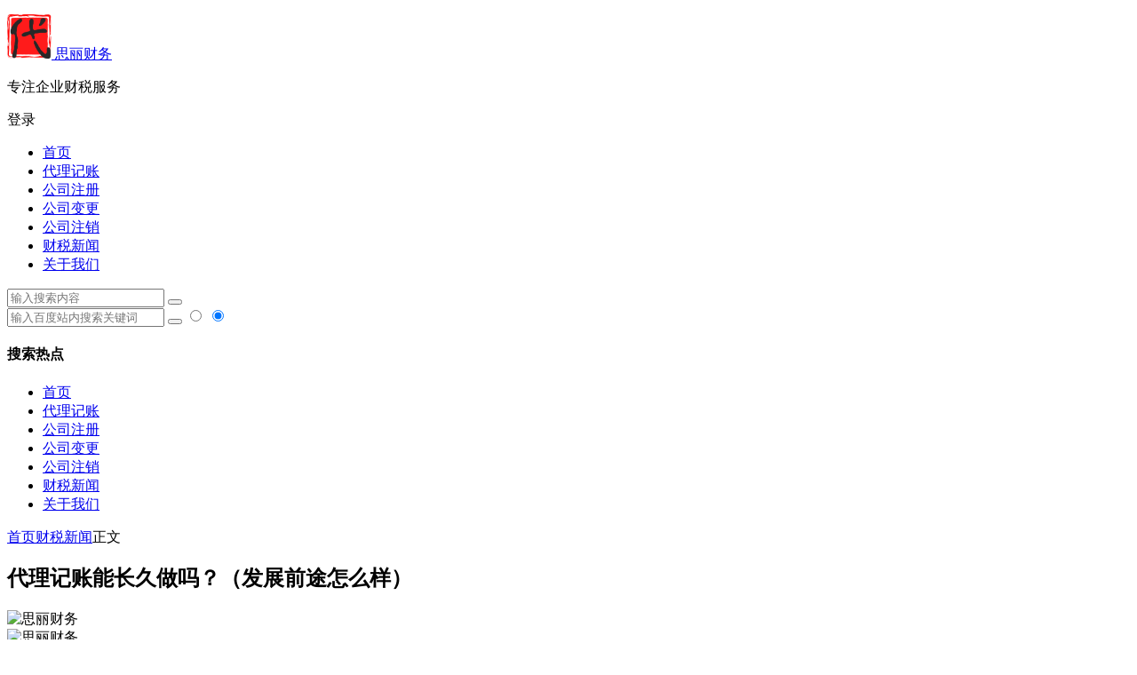

--- FILE ---
content_type: text/html; charset=UTF-8
request_url: http://www.tadgkj.com/news/21579.html
body_size: 24479
content:
<!DOCTYPE html>
<html lang="zh-Hans">
<head>
<meta charset="UTF-8">
<meta name="viewport" content="width=device-width, initial-scale=1.0, minimum-scale=1.0, maximum-scale=1.0, user-scalable=no">
<meta http-equiv="Cache-Control" content="no-transform" />
<meta http-equiv="Cache-Control" content="no-siteapp" />
<title>代理记账能长久做吗？（发展前途怎么样）|思丽财务</title>
<meta name="description" content="社会经济的快速发展，带来了一波接一波的创业高峰，大家应该都知道，只要创业注册成立公司，就需要更加相关规定进行记账报税，所以代理记账行业也跟着发展起来了。这个行业也在很短的时间迅速的火爆起来，也同样成了很多会计人员的创业项目。那么大家心里可能就有一个疑问，代理记账这个行业突然的火爆起来，能够持续多久呢？能够长期从事于这个行业吗？" />
<meta name="keywords" content="" />
<link rel="shortcut icon" href="http://www.tadgkj.com/wp-content/uploads/2020/12/apkfh-qud62-001.ico">
<link rel="apple-touch-icon" sizes="114x114" href="http://www.tadgkj.com/wp-content/uploads/2020/12/logo.png" />
<link rel="pingback" href="http://www.tadgkj.com/xmlrpc.php">
<meta name='robots' content='max-image-preview:large' />
	<style>img:is([sizes="auto" i], [sizes^="auto," i]) { contain-intrinsic-size: 3000px 1500px }</style>
	<link rel='stylesheet' id='wp-block-library-css' href='http://www.tadgkj.com/wp-includes/css/dist/block-library/style.min.css?ver=6.8.3' type='text/css' media='all' />
<style id='classic-theme-styles-inline-css' type='text/css'>
/*! This file is auto-generated */
.wp-block-button__link{color:#fff;background-color:#32373c;border-radius:9999px;box-shadow:none;text-decoration:none;padding:calc(.667em + 2px) calc(1.333em + 2px);font-size:1.125em}.wp-block-file__button{background:#32373c;color:#fff;text-decoration:none}
</style>
<style id='global-styles-inline-css' type='text/css'>
:root{--wp--preset--aspect-ratio--square: 1;--wp--preset--aspect-ratio--4-3: 4/3;--wp--preset--aspect-ratio--3-4: 3/4;--wp--preset--aspect-ratio--3-2: 3/2;--wp--preset--aspect-ratio--2-3: 2/3;--wp--preset--aspect-ratio--16-9: 16/9;--wp--preset--aspect-ratio--9-16: 9/16;--wp--preset--color--black: #000000;--wp--preset--color--cyan-bluish-gray: #abb8c3;--wp--preset--color--white: #ffffff;--wp--preset--color--pale-pink: #f78da7;--wp--preset--color--vivid-red: #cf2e2e;--wp--preset--color--luminous-vivid-orange: #ff6900;--wp--preset--color--luminous-vivid-amber: #fcb900;--wp--preset--color--light-green-cyan: #7bdcb5;--wp--preset--color--vivid-green-cyan: #00d084;--wp--preset--color--pale-cyan-blue: #8ed1fc;--wp--preset--color--vivid-cyan-blue: #0693e3;--wp--preset--color--vivid-purple: #9b51e0;--wp--preset--gradient--vivid-cyan-blue-to-vivid-purple: linear-gradient(135deg,rgba(6,147,227,1) 0%,rgb(155,81,224) 100%);--wp--preset--gradient--light-green-cyan-to-vivid-green-cyan: linear-gradient(135deg,rgb(122,220,180) 0%,rgb(0,208,130) 100%);--wp--preset--gradient--luminous-vivid-amber-to-luminous-vivid-orange: linear-gradient(135deg,rgba(252,185,0,1) 0%,rgba(255,105,0,1) 100%);--wp--preset--gradient--luminous-vivid-orange-to-vivid-red: linear-gradient(135deg,rgba(255,105,0,1) 0%,rgb(207,46,46) 100%);--wp--preset--gradient--very-light-gray-to-cyan-bluish-gray: linear-gradient(135deg,rgb(238,238,238) 0%,rgb(169,184,195) 100%);--wp--preset--gradient--cool-to-warm-spectrum: linear-gradient(135deg,rgb(74,234,220) 0%,rgb(151,120,209) 20%,rgb(207,42,186) 40%,rgb(238,44,130) 60%,rgb(251,105,98) 80%,rgb(254,248,76) 100%);--wp--preset--gradient--blush-light-purple: linear-gradient(135deg,rgb(255,206,236) 0%,rgb(152,150,240) 100%);--wp--preset--gradient--blush-bordeaux: linear-gradient(135deg,rgb(254,205,165) 0%,rgb(254,45,45) 50%,rgb(107,0,62) 100%);--wp--preset--gradient--luminous-dusk: linear-gradient(135deg,rgb(255,203,112) 0%,rgb(199,81,192) 50%,rgb(65,88,208) 100%);--wp--preset--gradient--pale-ocean: linear-gradient(135deg,rgb(255,245,203) 0%,rgb(182,227,212) 50%,rgb(51,167,181) 100%);--wp--preset--gradient--electric-grass: linear-gradient(135deg,rgb(202,248,128) 0%,rgb(113,206,126) 100%);--wp--preset--gradient--midnight: linear-gradient(135deg,rgb(2,3,129) 0%,rgb(40,116,252) 100%);--wp--preset--font-size--small: 13px;--wp--preset--font-size--medium: 20px;--wp--preset--font-size--large: 36px;--wp--preset--font-size--x-large: 42px;--wp--preset--spacing--20: 0.44rem;--wp--preset--spacing--30: 0.67rem;--wp--preset--spacing--40: 1rem;--wp--preset--spacing--50: 1.5rem;--wp--preset--spacing--60: 2.25rem;--wp--preset--spacing--70: 3.38rem;--wp--preset--spacing--80: 5.06rem;--wp--preset--shadow--natural: 6px 6px 9px rgba(0, 0, 0, 0.2);--wp--preset--shadow--deep: 12px 12px 50px rgba(0, 0, 0, 0.4);--wp--preset--shadow--sharp: 6px 6px 0px rgba(0, 0, 0, 0.2);--wp--preset--shadow--outlined: 6px 6px 0px -3px rgba(255, 255, 255, 1), 6px 6px rgba(0, 0, 0, 1);--wp--preset--shadow--crisp: 6px 6px 0px rgba(0, 0, 0, 1);}:where(.is-layout-flex){gap: 0.5em;}:where(.is-layout-grid){gap: 0.5em;}body .is-layout-flex{display: flex;}.is-layout-flex{flex-wrap: wrap;align-items: center;}.is-layout-flex > :is(*, div){margin: 0;}body .is-layout-grid{display: grid;}.is-layout-grid > :is(*, div){margin: 0;}:where(.wp-block-columns.is-layout-flex){gap: 2em;}:where(.wp-block-columns.is-layout-grid){gap: 2em;}:where(.wp-block-post-template.is-layout-flex){gap: 1.25em;}:where(.wp-block-post-template.is-layout-grid){gap: 1.25em;}.has-black-color{color: var(--wp--preset--color--black) !important;}.has-cyan-bluish-gray-color{color: var(--wp--preset--color--cyan-bluish-gray) !important;}.has-white-color{color: var(--wp--preset--color--white) !important;}.has-pale-pink-color{color: var(--wp--preset--color--pale-pink) !important;}.has-vivid-red-color{color: var(--wp--preset--color--vivid-red) !important;}.has-luminous-vivid-orange-color{color: var(--wp--preset--color--luminous-vivid-orange) !important;}.has-luminous-vivid-amber-color{color: var(--wp--preset--color--luminous-vivid-amber) !important;}.has-light-green-cyan-color{color: var(--wp--preset--color--light-green-cyan) !important;}.has-vivid-green-cyan-color{color: var(--wp--preset--color--vivid-green-cyan) !important;}.has-pale-cyan-blue-color{color: var(--wp--preset--color--pale-cyan-blue) !important;}.has-vivid-cyan-blue-color{color: var(--wp--preset--color--vivid-cyan-blue) !important;}.has-vivid-purple-color{color: var(--wp--preset--color--vivid-purple) !important;}.has-black-background-color{background-color: var(--wp--preset--color--black) !important;}.has-cyan-bluish-gray-background-color{background-color: var(--wp--preset--color--cyan-bluish-gray) !important;}.has-white-background-color{background-color: var(--wp--preset--color--white) !important;}.has-pale-pink-background-color{background-color: var(--wp--preset--color--pale-pink) !important;}.has-vivid-red-background-color{background-color: var(--wp--preset--color--vivid-red) !important;}.has-luminous-vivid-orange-background-color{background-color: var(--wp--preset--color--luminous-vivid-orange) !important;}.has-luminous-vivid-amber-background-color{background-color: var(--wp--preset--color--luminous-vivid-amber) !important;}.has-light-green-cyan-background-color{background-color: var(--wp--preset--color--light-green-cyan) !important;}.has-vivid-green-cyan-background-color{background-color: var(--wp--preset--color--vivid-green-cyan) !important;}.has-pale-cyan-blue-background-color{background-color: var(--wp--preset--color--pale-cyan-blue) !important;}.has-vivid-cyan-blue-background-color{background-color: var(--wp--preset--color--vivid-cyan-blue) !important;}.has-vivid-purple-background-color{background-color: var(--wp--preset--color--vivid-purple) !important;}.has-black-border-color{border-color: var(--wp--preset--color--black) !important;}.has-cyan-bluish-gray-border-color{border-color: var(--wp--preset--color--cyan-bluish-gray) !important;}.has-white-border-color{border-color: var(--wp--preset--color--white) !important;}.has-pale-pink-border-color{border-color: var(--wp--preset--color--pale-pink) !important;}.has-vivid-red-border-color{border-color: var(--wp--preset--color--vivid-red) !important;}.has-luminous-vivid-orange-border-color{border-color: var(--wp--preset--color--luminous-vivid-orange) !important;}.has-luminous-vivid-amber-border-color{border-color: var(--wp--preset--color--luminous-vivid-amber) !important;}.has-light-green-cyan-border-color{border-color: var(--wp--preset--color--light-green-cyan) !important;}.has-vivid-green-cyan-border-color{border-color: var(--wp--preset--color--vivid-green-cyan) !important;}.has-pale-cyan-blue-border-color{border-color: var(--wp--preset--color--pale-cyan-blue) !important;}.has-vivid-cyan-blue-border-color{border-color: var(--wp--preset--color--vivid-cyan-blue) !important;}.has-vivid-purple-border-color{border-color: var(--wp--preset--color--vivid-purple) !important;}.has-vivid-cyan-blue-to-vivid-purple-gradient-background{background: var(--wp--preset--gradient--vivid-cyan-blue-to-vivid-purple) !important;}.has-light-green-cyan-to-vivid-green-cyan-gradient-background{background: var(--wp--preset--gradient--light-green-cyan-to-vivid-green-cyan) !important;}.has-luminous-vivid-amber-to-luminous-vivid-orange-gradient-background{background: var(--wp--preset--gradient--luminous-vivid-amber-to-luminous-vivid-orange) !important;}.has-luminous-vivid-orange-to-vivid-red-gradient-background{background: var(--wp--preset--gradient--luminous-vivid-orange-to-vivid-red) !important;}.has-very-light-gray-to-cyan-bluish-gray-gradient-background{background: var(--wp--preset--gradient--very-light-gray-to-cyan-bluish-gray) !important;}.has-cool-to-warm-spectrum-gradient-background{background: var(--wp--preset--gradient--cool-to-warm-spectrum) !important;}.has-blush-light-purple-gradient-background{background: var(--wp--preset--gradient--blush-light-purple) !important;}.has-blush-bordeaux-gradient-background{background: var(--wp--preset--gradient--blush-bordeaux) !important;}.has-luminous-dusk-gradient-background{background: var(--wp--preset--gradient--luminous-dusk) !important;}.has-pale-ocean-gradient-background{background: var(--wp--preset--gradient--pale-ocean) !important;}.has-electric-grass-gradient-background{background: var(--wp--preset--gradient--electric-grass) !important;}.has-midnight-gradient-background{background: var(--wp--preset--gradient--midnight) !important;}.has-small-font-size{font-size: var(--wp--preset--font-size--small) !important;}.has-medium-font-size{font-size: var(--wp--preset--font-size--medium) !important;}.has-large-font-size{font-size: var(--wp--preset--font-size--large) !important;}.has-x-large-font-size{font-size: var(--wp--preset--font-size--x-large) !important;}
:where(.wp-block-post-template.is-layout-flex){gap: 1.25em;}:where(.wp-block-post-template.is-layout-grid){gap: 1.25em;}
:where(.wp-block-columns.is-layout-flex){gap: 2em;}:where(.wp-block-columns.is-layout-grid){gap: 2em;}
:root :where(.wp-block-pullquote){font-size: 1.5em;line-height: 1.6;}
</style>
<link rel='stylesheet' id='prettify-css' href='http://www.tadgkj.com/wp-content/themes/begin/css/prettify.css?ver=2020/12/08' type='text/css' media='all' />
<link rel='stylesheet' id='begin-style-css' href='http://www.tadgkj.com/wp-content/themes/begin/style.css?ver=2020/12/08' type='text/css' media='all' />
<link rel='stylesheet' id='fonts-css' href='http://www.tadgkj.com/wp-content/themes/begin/css/fonts/fonts.css?ver=2020/12/08' type='text/css' media='all' />
<link rel='stylesheet' id='icons-css' href='http://www.tadgkj.com/wp-content/themes/begin/css/icons/icons.css?ver=2020/12/08' type='text/css' media='all' />
<link rel='stylesheet' id='blocks-front-css' href='http://www.tadgkj.com/wp-content/themes/begin/css/blocks-front.css?ver=2020/12/08' type='text/css' media='all' />
<link rel='stylesheet' id='highlight-css' href='http://www.tadgkj.com/wp-content/themes/begin/css/highlight.css?ver=2020/12/08' type='text/css' media='all' />
<script type="text/javascript" src="http://www.tadgkj.com/wp-includes/js/jquery/jquery.min.js?ver=3.7.1" id="jquery-core-js"></script>
<script type="text/javascript" src="http://www.tadgkj.com/wp-includes/js/jquery/jquery-migrate.min.js?ver=3.4.1" id="jquery-migrate-js"></script>
<script type="text/javascript" src="http://www.tadgkj.com/wp-content/themes/begin/js/jquery.lazyload.js?ver=2020/12/08" id="lazyload-js"></script>
<!--[if lt IE 9]>
<script type="text/javascript" src="http://www.tadgkj.com/wp-content/themes/begin/js/html5.js?ver=2020/12/08" id="html5-js"></script>
<![endif]-->

    <link rel="canonical" href="http://www.tadgkj.com/news/21579.html">

</head>
<body class="wp-singular post-template-default single single-post postid-21579 single-format-standard wp-theme-begin " ontouchstart="">
<div id="page" class="hfeed site">
	<header id="masthead" class="site-header site-header-h">
	<div id="header-main" class="header-main">
				<div id="menu-container" class="da menu-glass">
			<div id="navigation-top" class="bgt menu_c">
				<span class="nav-search"></span>												<div class="logo-site">
												<p class="site-title">
				<a href="http://www.tadgkj.com/" title="思丽财务" rel="home">
					<span class="logo-small"><img src="http://www.tadgkj.com/wp-content/uploads/2020/12/logo.png" alt="思丽财务" /></span>				思丽财务	</a>
		</p>
					<p class="site-description clear-small">专注企业财税服务</p>
						</div><!-- .logo-site -->

									<div id="site-nav-wrap" class="site-nav-wrap-right">
									<div id="sidr-close">
						<span class="toggle-sidr-close"><i class="be be-cross"></i></span>
																<div class="mobile-login mobile-login-l show-layer" data-show-layer="login-layer" role="button"><i class="be be-timerauto"></i><span class="mobile-login-t">登录</span></div>
											</div>
					<nav id="site-nav" class="main-nav">
									<span id="navigation-toggle" class="bars"><i class="be be-menu"></i></span>
	
		<div class="menu-%e4%b8%bb%e5%af%bc%e8%88%aa-container"><ul id="menu-%e4%b8%bb%e5%af%bc%e8%88%aa" class="down-menu nav-menu"><li id="menu-item-85" class="menu-item menu-item-type-custom menu-item-object-custom menu-item-home menu-item-85"><a href="http://www.tadgkj.com/">首页</a></li>
<li id="menu-item-516" class="menu-item menu-item-type-post_type menu-item-object-page menu-item-516"><a href="http://www.tadgkj.com/dljz">代理记账</a></li>
<li id="menu-item-515" class="menu-item menu-item-type-post_type menu-item-object-page menu-item-515"><a href="http://www.tadgkj.com/gszc">公司注册</a></li>
<li id="menu-item-514" class="menu-item menu-item-type-post_type menu-item-object-page menu-item-514"><a href="http://www.tadgkj.com/gsbg">公司变更</a></li>
<li id="menu-item-513" class="menu-item menu-item-type-post_type menu-item-object-page menu-item-513"><a href="http://www.tadgkj.com/gszx">公司注销</a></li>
<li id="menu-item-519" class="menu-item menu-item-type-taxonomy menu-item-object-category current-post-ancestor current-menu-parent current-post-parent menu-item-519"><a href="http://www.tadgkj.com/news/">财税新闻</a></li>
<li id="menu-item-1147" class="menu-item menu-item-type-post_type menu-item-object-page menu-item-privacy-policy menu-item-1147"><a rel="nofollow privacy-policy" href="http://www.tadgkj.com/privacy-policy">关于我们</a></li>
</ul></div>
<div id="overlay"></div>
					</nav>
				</div>
																<div class="clear"></div>
			</div>
		</div>
	</div>
</header><!-- #masthead -->
<div id="search-main" class="da">
	<div class="off-search wow fadeInRight animated"></div>
	<div class="off-search-a"></div>
	<div class="search-wrap wow fadeInDown animated">
					<div class="searchbar da">
				<form method="get" id="searchform-so" action="http://www.tadgkj.com/">
					<span class="search-input">
						<input type="text" value="" name="s" id="so" class="bk da" placeholder="输入搜索内容" required />
						<button type="submit" id="searchsubmit-so" class="bk da"><i class="be be-search"></i></button>
					</span>
										<div class="clear"></div>
				</form>
			</div>
		
				<div class="searchbar da">
			<script>
			function g(formname) {
				var url = "https://www.baidu.com/baidu";
				if (formname.s[1].checked) {
					formname.ct.value = "2097152";
				} else {
					formname.ct.value = "0";
				}
				formname.action = url;
				return true;
			}
			</script>
			<form name="f1" onsubmit="return g(this)" target="_blank">
				<span class="search-input">
					<input name=word class="swap_value bk da" placeholder="输入百度站内搜索关键词" name="q" />
					<input name=tn type=hidden value="bds" />
					<input name=cl type=hidden value="3" />
					<input name=ct type=hidden />
					<input name=si type=hidden value="www.tadgkj.com" />
					<button type="submit" id="searchbaidu" class="search-close bk da"><i class="be be-baidu"></i></button>
					<input name=s class="choose" type=radio />
					<input name=s class="choose" type=radio checked />
				</span>
			</form>
		</div>
		
		
		
				<div class="clear"></div>

				<nav class="search-nav hz">
			<h4 class="hz">搜索热点</h4>
			<div class="clear"></div>
			<div class="menu-%e4%b8%bb%e5%af%bc%e8%88%aa-container"><ul id="menu-%e4%b8%bb%e5%af%bc%e8%88%aa-1" class="search-menu"><li class="menu-item menu-item-type-custom menu-item-object-custom menu-item-home menu-item-85"><a href="http://www.tadgkj.com/">首页</a></li>
<li class="menu-item menu-item-type-post_type menu-item-object-page menu-item-516"><a href="http://www.tadgkj.com/dljz">代理记账</a></li>
<li class="menu-item menu-item-type-post_type menu-item-object-page menu-item-515"><a href="http://www.tadgkj.com/gszc">公司注册</a></li>
<li class="menu-item menu-item-type-post_type menu-item-object-page menu-item-514"><a href="http://www.tadgkj.com/gsbg">公司变更</a></li>
<li class="menu-item menu-item-type-post_type menu-item-object-page menu-item-513"><a href="http://www.tadgkj.com/gszx">公司注销</a></li>
<li class="menu-item menu-item-type-taxonomy menu-item-object-category current-post-ancestor current-menu-parent current-post-parent menu-item-519"><a href="http://www.tadgkj.com/news/">财税新闻</a></li>
<li class="menu-item menu-item-type-post_type menu-item-object-page menu-item-privacy-policy menu-item-1147"><a rel="nofollow privacy-policy" href="http://www.tadgkj.com/privacy-policy">关于我们</a></li>
</ul></div>		</nav>
			</div>
	<div class="off-search-b">
		<div class="clear"></div>
	</div>
</div>		<nav class="bread">
		<a class="crumbs" href="http://www.tadgkj.com/">首页</a><i class="be be-arrowright"></i><a href="http://www.tadgkj.com/news/" rel="category tag">财税新闻</a><i class="be be-arrowright"></i>正文					</nav>
	
	


	
	<div id="content" class="site-content">
		<div id="primary" class="content-area meta-b">

		<main id="main" class="site-main" role="main">

			
				<article id="post-21579" class="wow fadeInUp ms bk post-21579 post type-post status-closed format-standard hentry category-news sbpc">
		<header class="entry-header entry-header-c">
														<h1 class="entry-title">代理记账能长久做吗？（发展前途怎么样）</h1>										</header><!-- .entry-header -->

	<div class="entry-content">
		
						<div class="begin-single-meta begin-single-meta-c"><span class="meta-author"><span class="meta-author-avatar"><img alt='思丽财务' src='' class='avatar avatar-96 photo letter' height='96' width='96' /></span><div class="meta-author-box bgt">
	<div class="arrow-up"></div>
	<div class="meta-author-inf">
		<div class="meta-inf-avatar">
							<img alt='思丽财务' src='' class='avatar avatar-96 photo letter' height='96' width='96' />					</div>
		<div class="meta-inf-name">思丽财务</div>
		<div class="meta-inf meta-inf-posts"><span>179</span><br />文章</div>
		<div class="meta-inf meta-inf-comment"><span>0</span><br />评论</div>
		<div class="clear"></div>
		<div class="meta-inf-author"><a href="http://www.tadgkj.com/news/author/4/" rel="external nofollow">更多</a></div>
	</div>
<div class="clear"></div>
</div>
</span><span class="my-date">2023年8月28日<i class="i-time">10:20:29</i></span><span class="word-time"></span></div><span class="s-hide"><span class="off-side"></span></span>			
							<div class="single-content">
																<p>社会经济的快速发展，带来了一波接一波的创业高峰，大家应该都知道，只要创业注册成立公司，就需要更加相关规定进行记账报税，所以代理记账行业也跟着发展起来了。这个行业也在很短的时间迅速的火爆起来，也同样成了很多会计人员的创业项目。那么大家心里可能就有一个疑问，代理记账这个行业突然的火爆起来，能够持续多久呢？能够长期从事于这个行业吗？</p>
<p><img alt="代理记账能长久做吗？（发展前途怎么样）" fetchpriority="high" decoding="async" class="alignnone size-full wp-image-21581" src="http://www.tadgkj.com/wp-content/uploads/2023/08/2023080108533020.jpg" alt="" width="750" height="350" /></p>
<h2>代理记账能长做吗？</h2>
<p>一个行业是否能够持续稳定发展，是根据需求关系来决定的，有需要的地方就有市场，就有发展的潜力。大家都知道国家政策是现在要求不管大大小小的企业都必须进行记账报税，便于国家管理。所以说只要国家政策不变就不断的会有大大小小的诸多企业成立，他们一般都会选择代理记账公司来帮助完成记账报税的业务处理。所以说代理记账这个行业是能够持续稳定发展的，对于创业的人来说是一个不错的项目。</p>
<h2>能长期在代理记账公司上班吗？</h2>
<p>现在每年刚毕业的大学生非常的多，但是由于近几年全球经济都有所下滑。又因为疫情原因，很多的行业发展都是非常的艰难，想要找到一份比较好的工作确实还是不容易的。很多大型的企业对于会计记账这一块要求一般都比较高，要么是要求高学历或者有资历的工作经验。如果你这些都不具备那么代理记账公司也未尝不是一个好的选择，到代理记账公司工作也会积累一些相关经验的。</p>
<p><img alt="代理记账能长久做吗？（发展前途怎么样）" decoding="async" class="alignnone size-full wp-image-21582" src="http://www.tadgkj.com/wp-content/uploads/2023/08/2023080108533212.jpg" alt="" width="750" height="359" /></p>
<h3>到代理记账公司上班的好处：</h3>
<p>1、到代理记账公司上班，因为他们接的业务比较多，你可以通过重复的完成这些工作来为你积累工作经验，可以通过工作学习到很多的实践经验。</p>
<p>2、代理记账公司所接的业务应该都包含有各个行业的不同账目，你可以接触到不同类型的企业账，在代理记账公司学习到的账目类型甚至比在企业里面学习的多一些。</p>
<p>3、由于代理记账公司门槛比较低，所以你可以很轻松的进入，然后到里面不断的学习，充实自己，可以将它作为一个跳板，终有一天你就可以到你想去的企业上班了。</p>
<p>不管是作为创业者，还是一名普通的打工人，我认为代理记账都是一个可以常用从事的行业，发展前景非常的不错，只是说无论什么东西都要跟着国家的政策来，根据国家的政策变化而变化，你就能在这个行业里面长久的生存下去。</p>
			</div>
												<div class="content-empty"></div>
		<footer class="single-footer">
		<div class="single-cat-tag"><div class="single-cat"><i class="be be-sort"></i><a href="http://www.tadgkj.com/news/" rel="category tag">财税新闻</a></div></div>	</footer>

				<div class="clear"></div>
	</div><!-- .entry-content -->

	</article><!-- #post -->

<div class="single-tag"></div>
									<div class="authorbio wow fadeInUp ms bk">
					<img alt='思丽财务' src='' class='avatar avatar-96 photo letter' height='96' width='96' />				<ul class="spostinfo">
											<li class="reprinted">本站文章均来自互联网，或者经过加工修改的文章，站长精力有限，不可能每篇文章都逐字阅读。如有侵权文章或者侵权的词语、语句，请立即联系我们删除.</li>
						<li class="reprinted">如有对您造成不便，深感抱歉，我们痛恨一切侵权行为，毁坏名誉等行为，如本站无意间有文章侵权您，请立即联系站长。</li>
			</ul>
	<div class="clear"></div>
</div>
				
				
									<div class="related-article">
	
					<article id="post-32519" class="wow fadeInUp post ms bk doclose">
	
			<figure class="thumbnail">
				<div class="thumbs-b lazy"><a class="thumbs-back sc" rel="external nofollow" href="http://www.tadgkj.com/news/32519.html" data-src="http://www.tadgkj.com/wp-content/uploads/2020/12/rBgICV1kwneAQkQDAACjFrf6P_s287.jpg"></a></div>			<span class="cat"><a href="http://www.tadgkj.com/news/">财税新闻</a></span>
			</figure>

			<header class="entry-header">
				<h2 class="entry-title"><a href="http://www.tadgkj.com/news/32519.html" rel="bookmark">钱塘新区在哪注册公司</a></h2>			</header>
			<div class="entry-content">
				<div class="archive-content">
					今天我们思丽财务就钱塘新区在哪注册公司这个问题给大家做一个详细的解答，这些内容都是我们根据实际案例整理出来的经验，一定能帮助各位创业者解决实际问题。 一、钱塘新区公司注册的必要条件 （一）主体资格证明...				</div>

				<span class="entry-meta">
					<span class="date">2 小时前</span>				</span>
				<div class="clear"></div>
				<span class="title-l"></span>
			</div>
		</article>
	
	
	
					<article id="post-32518" class="wow fadeInUp post ms bk doclose">
	
			<figure class="thumbnail">
				<div class="thumbs-b lazy"><a class="thumbs-back sc" rel="external nofollow" href="http://www.tadgkj.com/news/32518.html" data-src="http://www.tadgkj.com/wp-content/uploads/2020/12/rBgICV1kwneAQkQDAACjFrf6P_s287.jpg"></a></div>			<span class="cat"><a href="http://www.tadgkj.com/news/">财税新闻</a></span>
			</figure>

			<header class="entry-header">
				<h2 class="entry-title"><a href="http://www.tadgkj.com/news/32518.html" rel="bookmark">天津新公司注册哪个好办</a></h2>			</header>
			<div class="entry-content">
				<div class="archive-content">
					今天我们思丽财务就天津新公司注册哪个好办这个问题，结合实际案例整理出一份实用指南，帮各位创业者理清思路。天津不同区域和公司类型的注册流程、政策支持差异较大，以下从核心维度展开分析。 一、天津注册公司的...				</div>

				<span class="entry-meta">
					<span class="date">2 小时前</span>				</span>
				<div class="clear"></div>
				<span class="title-l"></span>
			</div>
		</article>
	
	
	
					<article id="post-32517" class="wow fadeInUp post ms bk doclose">
	
			<figure class="thumbnail">
				<div class="thumbs-b lazy"><a class="thumbs-back sc" rel="external nofollow" href="http://www.tadgkj.com/news/32517.html" data-src="http://www.tadgkj.com/wp-content/uploads/2020/12/rBgICV1kwneAQkQDAACjFrf6P_s287.jpg"></a></div>			<span class="cat"><a href="http://www.tadgkj.com/news/">财税新闻</a></span>
			</figure>

			<header class="entry-header">
				<h2 class="entry-title"><a href="http://www.tadgkj.com/news/32517.html" rel="bookmark">黄骅注册房产公司有哪些</a></h2>			</header>
			<div class="entry-content">
				<div class="archive-content">
					今天我们思丽财务就黄骅注册房产公司的具体内容给大家做一个详细的解答，这些经验都是我们根据实际案例整理出来的，相信能帮助各位创业者理清思路。 一、注册房产公司的前提要求 1. 公司类型选择：黄骅市常见的...				</div>

				<span class="entry-meta">
					<span class="date">2 小时前</span>				</span>
				<div class="clear"></div>
				<span class="title-l"></span>
			</div>
		</article>
	
	
	
					<article id="post-32516" class="wow fadeInUp post ms bk doclose">
	
			<figure class="thumbnail">
				<div class="thumbs-b lazy"><a class="thumbs-back sc" rel="external nofollow" href="http://www.tadgkj.com/news/32516.html" data-src="http://www.tadgkj.com/wp-content/uploads/2020/12/rBgICV1kwneAQkQDAACjFrf6P_s287.jpg"></a></div>			<span class="cat"><a href="http://www.tadgkj.com/news/">财税新闻</a></span>
			</figure>

			<header class="entry-header">
				<h2 class="entry-title"><a href="http://www.tadgkj.com/news/32516.html" rel="bookmark">总承包资质加盟分公司注册</a></h2>			</header>
			<div class="entry-content">
				<div class="archive-content">
					今天我们思丽财务就总承包资质加盟分公司注册这个问题给大家做一个详细的解答，这些都是我们根据实际案例整理出来的经验，如果你想创业，这篇指南不容错过。 一、总承包资质加盟分公司注册的前提条件有哪些 要成功...				</div>

				<span class="entry-meta">
					<span class="date">3 小时前</span>				</span>
				<div class="clear"></div>
				<span class="title-l"></span>
			</div>
		</article>
	
	
		<div class="clear"></div>
</div>
<div class="domargin"></div>				
				
				
				
				<nav class="nav-single wow fadeInUp">
	<a href="http://www.tadgkj.com/news/21721.html" rel="prev"><span class="meta-nav ms bk"><span class="post-nav"><i class="be be-arrowleft"></i> 上一篇</span><br/>法人变更但税务没变更处罚谁？（新公司法人被处罚）</span></a><a href="http://www.tadgkj.com/news/21744.html" rel="next"><span class="meta-nav ms bk"><span class="post-nav">下一篇 <i class="be be-arrowright"></i></span><br/>公司被拉入工商黑名单如何解决？（三个情况分析）</span></a>	<div class="clear"></div>
</nav>

	<nav class="navigation post-navigation" aria-label="文章">
		<h2 class="screen-reader-text">文章导航</h2>
		<div class="nav-links"><div class="nav-previous"><a href="http://www.tadgkj.com/news/21721.html" rel="prev"><span class="meta-nav-r" aria-hidden="true"><i class="be be-arrowleft"></i></span></a></div><div class="nav-next"><a href="http://www.tadgkj.com/news/21744.html" rel="next"><span class="meta-nav-l" aria-hidden="true"><i class="be be-arrowright"></i></span></a></div></div>
	</nav>
				
			
		</main><!-- .site-main -->
	</div><!-- .content-area -->

<div id="sidebar" class="widget-area all-sidebar">

	
			<aside id="new_cat-2" class="widget new_cat wow fadeInUp ms bk"><h3 class="widget-title bkx da"><span class="title-i"><span></span><span></span><span></span><span></span></span>最新文章</h3>

<div class="post_cat">
	<ul>
				<li>
							<span class="date">11/12</span>				<a href="http://www.tadgkj.com/?p=32519" rel="bookmark">钱塘新区在哪注册公司</a>					</li>
				<li>
							<span class="date">11/12</span>				<a href="http://www.tadgkj.com/news/32518.html" rel="bookmark">天津新公司注册哪个好办</a>					</li>
				<li>
							<span class="date">11/12</span>				<a href="http://www.tadgkj.com/news/32517.html" rel="bookmark">黄骅注册房产公司有哪些</a>					</li>
				<li>
							<span class="date">11/12</span>				<a href="http://www.tadgkj.com/news/32516.html" rel="bookmark">总承包资质加盟分公司注册</a>					</li>
				<li>
							<span class="date">11/12</span>				<a href="http://www.tadgkj.com/news/32515.html" rel="bookmark">长沙外资公司注册流程</a>					</li>
				<li>
							<span class="date">11/12</span>				<a href="http://www.tadgkj.com/news/32514.html" rel="bookmark">岳麓区注册公司如何收费</a>					</li>
				<li>
							<span class="date">11/12</span>				<a href="http://www.tadgkj.com/news/32513.html" rel="bookmark">江苏公司注册验资要求</a>					</li>
				<li>
							<span class="date">11/12</span>				<a href="http://www.tadgkj.com/news/32512.html" rel="bookmark">杭州公司注册政策扶持</a>					</li>
				<li>
							<span class="date">11/12</span>				<a href="http://www.tadgkj.com/news/32511.html" rel="bookmark">装饰公司注册要求条件</a>					</li>
				<li>
							<span class="date">11/12</span>				<a href="http://www.tadgkj.com/news/32510.html" rel="bookmark">滨州如何注册劳务公司</a>					</li>
					</ul>
</div>

<div class="clear"></div></aside><aside id="cx_tag_cloud-2" class="widget cx_tag_cloud wow fadeInUp ms bk"><h3 class="widget-title bkx da"><span class="title-i"><span></span><span></span><span></span><span></span></span>热门专题</h3>					<div class="tagcloud">
		<a href="http://www.tadgkj.com/news/tag/gszc/" class="tag-cloud-link tag-link-3 tag-link-position-1" style="font-size: 14px;">长沙公司注册</a>
<a href="http://www.tadgkj.com/news/tag/zhizhaozhuxiao/" class="tag-cloud-link tag-link-36 tag-link-position-2" style="font-size: 14px;">营业执照注销</a>
<a href="http://www.tadgkj.com/news/tag/gongsizhizhao/" class="tag-cloud-link tag-link-38 tag-link-position-3" style="font-size: 14px;">公司营业执照办理</a>
<a href="http://www.tadgkj.com/news/tag/zhizhaodaiban/" class="tag-cloud-link tag-link-35 tag-link-position-4" style="font-size: 14px;">营业执照代办</a>
<a href="http://www.tadgkj.com/news/tag/getihu/" class="tag-cloud-link tag-link-34 tag-link-position-5" style="font-size: 14px;">个体户营业执照办理</a>
<a href="http://www.tadgkj.com/news/tag/dljz/" class="tag-cloud-link tag-link-11 tag-link-position-6" style="font-size: 14px;">长沙代理记账</a>
<a href="http://www.tadgkj.com/news/tag/gszx/" class="tag-cloud-link tag-link-5 tag-link-position-7" style="font-size: 14px;">长沙公司注销</a>
<a href="http://www.tadgkj.com/news/tag/gsbg/" class="tag-cloud-link tag-link-4 tag-link-position-8" style="font-size: 14px;">长沙公司变更</a>
<a href="http://www.tadgkj.com/news/tag/sbzc/" class="tag-cloud-link tag-link-12 tag-link-position-9" style="font-size: 14px;">长沙商标注册</a>
<a href="http://www.tadgkj.com/news/tag/chongqingdaiban/" class="tag-cloud-link tag-link-37 tag-link-position-10" style="font-size: 14px;">重庆营业执照代办</a>	<div class="clear"></div>
	</div>

<div class="clear"></div></aside>	
	</div>

<div class="clear"></div>	</div><!-- .site-content -->
	<div class="clear"></div>
					<div id="footer-widget-box" class="site-footer bgt">
	<div class="footer-widget bgt">
		<aside id="cx_tag_cloud-4" class="widget cx_tag_cloud wow fadeInUp"><h3 class="widget-title bkx da"><span class="s-icon"></span><span class="title-i"><span></span><span></span><span></span><span></span></span>热门专题</h3>					<div class="tagcloud">
		<a href="http://www.tadgkj.com/news/tag/gszx/" class="tag-cloud-link tag-link-5 tag-link-position-1" style="font-size: 14px;">长沙公司注销</a>
<a href="http://www.tadgkj.com/news/tag/zhizhaozhuxiao/" class="tag-cloud-link tag-link-36 tag-link-position-2" style="font-size: 14px;">营业执照注销</a>
<a href="http://www.tadgkj.com/news/tag/sbzc/" class="tag-cloud-link tag-link-12 tag-link-position-3" style="font-size: 14px;">长沙商标注册</a>
<a href="http://www.tadgkj.com/news/tag/gsbg/" class="tag-cloud-link tag-link-4 tag-link-position-4" style="font-size: 14px;">长沙公司变更</a>
<a href="http://www.tadgkj.com/news/tag/chongqingdaiban/" class="tag-cloud-link tag-link-37 tag-link-position-5" style="font-size: 14px;">重庆营业执照代办</a>
<a href="http://www.tadgkj.com/news/tag/dljz/" class="tag-cloud-link tag-link-11 tag-link-position-6" style="font-size: 14px;">长沙代理记账</a>
<a href="http://www.tadgkj.com/news/tag/zzdb/" class="tag-cloud-link tag-link-20 tag-link-position-7" style="font-size: 14px;">长沙资质代办</a>
<a href="http://www.tadgkj.com/news/tag/zhizhaodaiban/" class="tag-cloud-link tag-link-35 tag-link-position-8" style="font-size: 14px;">营业执照代办</a>
<a href="http://www.tadgkj.com/news/tag/gszc/" class="tag-cloud-link tag-link-3 tag-link-position-9" style="font-size: 14px;">长沙公司注册</a>
<a href="http://www.tadgkj.com/news/tag/gongsizhizhao/" class="tag-cloud-link tag-link-38 tag-link-position-10" style="font-size: 14px;">公司营业执照办理</a>
<a href="http://www.tadgkj.com/news/tag/sucj/" class="tag-cloud-link tag-link-21 tag-link-position-11" style="font-size: 14px;">长沙税务筹划</a>
<a href="http://www.tadgkj.com/news/tag/getihu/" class="tag-cloud-link tag-link-34 tag-link-position-12" style="font-size: 14px;">个体户营业执照办理</a>	<div class="clear"></div>
	</div>

<div class="clear"></div></aside><aside id="feed-2" class="widget feed_widget wow fadeInUp"><h3 class="widget-title bkx da"><span class="s-icon"></span><span class="title-i"><span></span><span></span><span></span><span></span></span>联系我们</h3>
<div id="feed_widget">
	<div class="feed-rss">
				<div class="feed-t weixin">
			<span class="weixin-b"><span class="weixin-qr fd bk"><span class="weixin-arrow"><span class="arrow-s"><i class="be be-favorite"></i></span><span class="arrow-b"><i class="be be-favorite"></i></span></span><img src="http://www.tadgkj.com/wp-content/uploads/2020/12/wx.jpg" alt=" weixin"/></span><a><i class="be be-weixin"></i></a></span>
		</div>
		
		
					<div class="feed-t tqq"><a target=blank rel="external nofollow" href=http://wpa.qq.com/msgrd?V=3&uin=3148424&Site=QQ&Menu=yes><i class="be be-qq"></i></a></div>
		
				<div class="clear"></div>
	</div>
</div>

<div class="clear"></div></aside>		<div class="clear"></div>
	</div>
</div>
	<footer id="colophon" class="site-footer bgt" role="contentinfo">
		<div class="site-info">
			Copyright ©  <a href="http://www.tadgkj.com/">全国代理记账公司</a> 佛山沉沉科技有限公司版权所有 .<a href="https://beian.miit.gov.cn/">粤ICP备2023135625号</a>
专注企业财税服务 让企业更省心,更放心「口碑好」			<div class="add-info">
								<script>
var _hmt = _hmt || [];
(function() {
  var hm = document.createElement("script");
  hm.src = "https://hm.baidu.com/hm.js?6c0eace1783808e0859895fb42458bf3";
  var s = document.getElementsByTagName("script")[0]; 
  s.parentNode.insertBefore(hm, s);
})();
</script>

<script>(function() {var _53code = document.createElement("script");_53code.src = "https://tb.53kf.com/code/code/ef1f690752a606c2af1b1220770eaf1a6/1";var s = document.getElementsByTagName("script")[0]; s.parentNode.insertBefore(_53code, s);})();</script>				<div class="clear"></div>
											</div>

				</div><!-- .site-info -->
			</footer><!-- .site-footer -->
	<div class="login-overlay" id="login-layer">
	<div id="login">
		<div id="login-tab" class="fadeInDown animated da bk">
						<div class="login-tab-product sign da">
							<h2 class="login-tab-hd">
																		<span class="login-tab-hd-con login-tab-hd-con-a"><a href="javascript:" not="not">登录</a></span>
							<span class="login-tab-hd-con login-tab-hd-con-a"><a href="javascript:" not="not">找回密码</a></span>
															</h2>
						<div class="login-tab-bd login-dom-display">
										<div class="login-tab-bd-con login-current">
					<div id="tab1_login" class="tab_content_login">
						<form class="zml-form" action="" method="post">
							<div class="zml-status"></div>
							<div class="zml-username">
								<div class="zml-username-input zml-ico">
									<svg class="login-icon" viewBox="0 0 1024 1024" xmlns="http://www.w3.org/2000/svg" width="200" height="200"><path d="M512 18.962666c272.298152 0 493.037334 220.74052 493.037334 493.035996 0 125.181958-46.678154 239.444963-123.545653 326.3952l-1.139927 1.284425a483.182046 483.182046 0 0 1-6.871676 7.559378l-1.087747 1.168024a488.919146 488.919146 0 0 1-7.179402 7.527268l-0.899098 0.920504a492.646655 492.646655 0 0 1-7.430935 7.432273l-0.974022 0.94994a499.389888 499.389888 0 0 1-7.608882 7.254327l-1.016837 0.945925a502.654468 502.654468 0 0 1-7.548674 6.863648l-1.44364 1.280411c-86.932844 76.819333-201.162401 123.454673-326.294855 123.454673S272.644679 958.395305 185.706484 881.581323l-1.443641-1.280411a502.099222 502.099222 0 0 1-7.550012-6.863648l-1.015499-0.945925a499.083499 499.083499 0 0 1-7.608881-7.254327l-0.974023-0.94994a498.963084 498.963084 0 0 1-7.430935-7.432273l-0.899098-0.920505a482.585324 482.585324 0 0 1-7.179402-7.527267l-1.087747-1.168024a496.758154 496.758154 0 0 1-6.870338-7.559378l-1.139927-1.284425c-76.874189-86.944886-123.545653-201.21458-123.545653-326.3952 0.001338-272.296814 220.741858-493.037334 493.038672-493.037334z m124.867541 573.134628c93.552986 30.517141 172.030031 94.387862 221.394774 177.570452 53.599333-71.911758 85.331326-161.082981 85.331327-257.667746 0-238.362567-193.231075-431.593642-431.593642-431.593642-238.362567 0-431.593642 193.231075-431.593642 431.593642 0 96.584765 31.727979 185.761339 85.332665 257.667746 49.363406-83.18259 127.84045-147.053311 221.394774-177.570452-53.767914-38.79767-88.76984-101.982027-88.76984-173.349243 0-117.989176 95.648205-213.636043 213.636043-213.636043 117.989176 0 213.637381 95.648205 213.637381 213.636043 0 71.367216-35.004602 134.551572-88.76984 173.349243z m177.182449 228.146034c-56.198956-109.668509-170.350912-184.729785-302.04999-184.729785-131.69774 0-245.849696 75.062614-302.048652 184.729785 77.845536 76.290846 184.443465 123.350314 302.048652 123.350314 117.606525 0 224.20713-47.059468 302.04999-123.350314zM512 266.411203c-84.13253 0-152.33551 68.202981-152.33551 152.33551 0 84.13253 68.202981 152.33551 152.33551 152.33551 84.133867 0 152.33551-68.204319 152.33551-152.33551 0-84.13253-68.201643-152.33551-152.33551-152.33551z" p-id="5953"></path></svg>
									<input class="input-control da bk" type="text" name="log" placeholder="用户名" onfocus="this.placeholder=''" onblur="this.placeholder='用户名'" />
								</div>
							</div>
							<div class="zml-password">
								<div class="zml-password-label pass-input">
									<div class="togglepass"><i class="be be-eye"></i></div>
								</div>
								<div class="zml-password-input zml-ico">
									<svg class="login-icon" viewBox="0 0 1024 1024" xmlns="http://www.w3.org/2000/svg" width="200" height="200"><path d="M512 18.962666c272.298152 0 493.037334 220.74052 493.037334 493.035996 0 272.298152-220.739182 493.037334-493.037334 493.037334-272.296814 0-493.035996-220.739182-493.035996-493.037334-0.001338-272.295476 220.739182-493.035996 493.035996-493.035996z m0 61.443692c-238.362567 0-431.593642 193.231075-431.593642 431.593642 0 238.362567 193.231075 431.593642 431.593642 431.593642 238.362567 0 431.593642-193.231075 431.593642-431.593642 0-238.362567-193.231075-431.593642-431.593642-431.593642z" p-id="13103"></path><path d="M344.148365 474.56168h335.704608c8.999004 0 16.360367 7.361362 16.360366 16.360367v185.457626c0 8.999004-7.361362 16.361705-16.360366 16.361704H344.148365c-8.999004 0-16.360367-7.3627-16.360366-16.361704V490.922047c0-8.997666 7.361362-16.360367 16.360366-16.360367z m167.851635-202.793353c-84.426877 0-154.29961 62.2197-166.323704 143.303057h-1.529269c-41.7184 0-75.852001 34.133601-75.852 75.852v185.457627c0 41.719738 34.133601 75.852001 75.852 75.852h335.704608c41.719738 0 75.852001-34.133601 75.852-75.852V490.922047c0-41.7184-34.133601-75.852001-75.852-75.852001h-1.529269c-12.021418-81.08202-81.895489-143.301719-166.322366-143.301719z m100.343046 143.301719H411.658291c11.134361-45.071285 51.83191-78.4931 100.341709-78.4931 48.511136 0.001338 89.208685 33.421815 100.343046 78.4931z" p-id="13104"></path></svg>
									<input class="login-pass input-control da bk" type="password" name="pwd" placeholder="密码" onfocus="this.placeholder=''" onblur="this.placeholder='密码'" autocomplete="off" />
								</div>
							</div>
								<div class="login-form"></div>
							<div class="zml-submit">
								<div class="zml-submit-button">
									<input type="submit" name="wp-submit" class="button-primary" value="登录" tabindex="100" />
									<input type="hidden" name="login-ajax" value="login" />
									<input type="hidden" name="security" value="210e0b05de">
									<input type="hidden" name="redirect_to" value="/news/21579.html" />
								</div>
								<div class="rememberme pretty success">
									<input type="checkbox" name="rememberme" value="forever" checked="checked" checked />
									<label for="rememberme" type="checkbox"/>
										<i class="mdi" data-icon=""></i>
										<em>记住我的登录信息</em>
									</label>
								</div>
							</div>
						</form>
					</div>
				</div>

				
								<div class="login-tab-bd-con">
					<div id="tab3_login" class="tab_content_login">
						<form class="zml-remember" action="" method="post">
							<div class="zml-status"></div>
							<div class="zml-remember-email">  
								输入用户名或电子邮件								<input type="text" name="user_login" class="input-control remember da bk" value="" onfocus="if(this.value == ''){this.value = '';}" onblur="if(this.value == ''){this.value = ''}" />
								
<p class="label-captcha zml-ico captcha-ico"><img class="bk" src="http://www.tadgkj.com/wp-content/themes/begin/inc/captcha/captcha_images.php?width=120&height=35&code=9gtAJA%3D%3D" />
	<svg class="login-icon" viewBox="0 0 1024 1024" xmlns="http://www.w3.org/2000/svg" width="200" height="200"><path d="M512 18.962666c272.298152 0 493.037334 220.74052 493.037334 493.035996 0 272.298152-220.739182 493.037334-493.037334 493.037334-272.296814 0-493.035996-220.739182-493.035996-493.037334-0.001338-272.295476 220.739182-493.035996 493.035996-493.035996z m0 61.443692c-238.362567 0-431.593642 193.231075-431.593642 431.593642 0 238.362567 193.231075 431.593642 431.593642 431.593642 238.362567 0 431.593642-193.231075 431.593642-431.593642 0-238.362567-193.231075-431.593642-431.593642-431.593642z" p-id="17254"></path><path d="M680.732001 366.723477L461.637151 585.812975l-118.369152-118.373165c-13.133248-13.127896-34.494846-13.127896-47.628094 0-13.155993 13.160007-13.155993 34.468087 0 47.629431L437.827118 657.251102a33.607789 33.607789 0 0 0 23.808695 9.878033 33.629196 33.629196 0 0 0 23.814047-9.876695l242.904883-242.906221c13.160007-13.160007 13.160007-34.466749 0-47.622742-13.127896-13.134586-34.493508-13.133248-47.622742 0z" p-id="17255"></path></svg>
	<input type="text" name="zy_security_code" class="input captcha-input da bk" value="" tabindex="1000" placeholder="验证码" onfocus="this.placeholder=''" onblur="this.placeholder='验证码'"><br/>
	<input type="hidden" name="zy_security_check" value="9gtAJA%3D%3D">
	<label id="zy_hp_label" style="display: none;">HP<br/>
		<input type="text" name="zy_hp" value="" class="input" size="20" tabindex="1001" />
	</label>
</p>
<div class="clear"></div>
							</div>
							<div class="zml-submit-button">
								<input type="submit" value="获取新密码" class="button-primary" />
								<input type="hidden" name="login-ajax" value="remember" />
							</div>
							<div class="zml-register-tip">重置密码链接通过邮箱发送给您</div>
						</form>
					</div>
				</div>
							</div>
		</div>

	
		</div>
	</div>
</div>
	<ul id="scroll" class="bgt">
	<li class="log log-no"><a class="log-button fo" title="文章目录"><i class="be be-menu"></i></a><div class="log-prompt"><div class="log-arrow">文章目录<i class="be be-playarrow"></i></div></div></li>
		<li><a class="scroll-h ms fo" title="返回顶部"><i class="be be-arrowup"></i></a></li>		<li><a class="scroll-b ms fo" title="转到底部"><i class="be be-arrowdown"></i></a></li>			<ul class="night-day">
			<li><span class="night-main"><a class="m-night fo" onclick="switchMode()" title="夜间模式"><span class="m-moon"><span></span></span></a></span></li>
			<li><a class="m-day fo" onclick="switchMode()" title="白天模式"><i class="be be-loader"></i></a></li>
		</ul>
							<li class="qrshow">
			<a class="qrurl ms fo" title="本页二维码"><i class="be be-qr-code"></i></a>
			<span class="qrurl-box bk fd">
				<img id="qrious">
				<span class="logo-qr"><img src="http://www.tadgkj.com/wp-content/uploads/2020/12/logo.png" alt="思丽财务" /></span>				<p>本页二维码</p>
				<span class="qrurl-arrow">
					<span class="arrow arrow-y"><i class="be be-playarrow"></i></span>
					<span class="arrow arrow-x"><i class="be be-playarrow"></i></span>
				</span>
			</span>
		</li>
	</ul>
			</div><!-- .site -->
<script type="speculationrules">
{"prefetch":[{"source":"document","where":{"and":[{"href_matches":"\/*"},{"not":{"href_matches":["\/wp-*.php","\/wp-admin\/*","\/wp-content\/uploads\/*","\/wp-content\/*","\/wp-content\/plugins\/*","\/wp-content\/themes\/begin\/*","\/*\\?(.+)"]}},{"not":{"selector_matches":"a[rel~=\"nofollow\"]"}},{"not":{"selector_matches":".no-prefetch, .no-prefetch a"}}]},"eagerness":"conservative"}]}
</script>
<script type="text/javascript">var QaptchaJqueryPage="http://www.tadgkj.com/wp-content/themes/begin/inc/qaptcha.jquery.php"</script>
<script type="text/javascript">jQuery(document).ready(function($){$('.qaptcha').QapTcha();});</script>
<script type="text/javascript" src="http://www.tadgkj.com/wp-content/themes/begin/js/prettify.js?ver=2020/12/08" id="prettify-js"></script>
<script type="text/javascript" src="http://www.tadgkj.com/wp-content/themes/begin/js/superfish.js?ver=2020/12/08" id="superfish-js"></script>
<script type="text/javascript" src="http://www.tadgkj.com/wp-content/themes/begin/js/begin-script.js?ver=2020/12/08" id="script-js"></script>
<script type="text/javascript" id="ajax-content-js-extra">
/* <![CDATA[ */
var ajax_content = {"ajax_url":"http:\/\/www.tadgkj.com\/wp-admin\/admin-ajax.php"};
/* ]]> */
</script>
<script type="text/javascript" src="http://www.tadgkj.com/wp-content/themes/begin/js/ajax-content.js?ver=2020/12/08" id="ajax-content-js"></script>
<script type="text/javascript" id="owl-js-extra">
/* <![CDATA[ */
var Timeout = {"owl_time":"4000"};
/* ]]> */
</script>
<script type="text/javascript" src="http://www.tadgkj.com/wp-content/themes/begin/js/owl.js?ver=2020/12/08" id="owl-js"></script>
<script type="text/javascript" src="http://www.tadgkj.com/wp-content/themes/begin/js/sticky.js?ver=1.6.0" id="sticky-js"></script>
<script type="text/javascript" src="http://www.tadgkj.com/wp-content/themes/begin/js/ias.js?ver=2.2.1" id="ias-js"></script>
<script type="text/javascript" src="http://www.tadgkj.com/wp-content/themes/begin/js/letter.js?ver=2020/12/08" id="letter-js"></script>
<script type="text/javascript" id="ajax_tab-js-extra">
/* <![CDATA[ */
var ajax_tab = {"ajax_url":"http:\/\/www.tadgkj.com\/wp-admin\/admin-ajax.php"};
/* ]]> */
</script>
<script type="text/javascript" src="http://www.tadgkj.com/wp-content/themes/begin/js/begin-tab.js?ver=2020/12/08" id="ajax_tab-js"></script>
<script type="text/javascript" src="http://www.tadgkj.com/wp-content/themes/begin/js/fancybox.js?ver=2020/12/08" id="fancybox-js"></script>
<script type="text/javascript" src="http://www.tadgkj.com/wp-content/themes/begin/js/getqqinfo.js?ver=2020/12/08" id="qqinfo-js"></script>
<script type="text/javascript" src="http://www.tadgkj.com/wp-includes/js/clipboard.min.js?ver=2020/12/08" id="clipboard-js-js"></script>
<script type="text/javascript" src="http://www.tadgkj.com/wp-content/themes/begin/js/copy-code.js?ver=2020/12/08" id="copy-code-js"></script>
<script type="text/javascript" src="http://www.tadgkj.com/wp-content/themes/begin/js/jquery-ui.js?ver=2020/12/08" id="jquery-ui-js"></script>
<script type="text/javascript" src="http://www.tadgkj.com/wp-content/themes/begin/js/qaptcha.js?ver=2020/12/08" id="qaptcha-js"></script>
<script type="text/javascript" id="comments-ajax-js-extra">
/* <![CDATA[ */
var ajaxqt = {"qt":"1"};
/* ]]> */
</script>
<script type="text/javascript" src="http://www.tadgkj.com/wp-content/themes/begin/js/comments-ajax.js?ver=2020/12/08" id="comments-ajax-js"></script>
<style type="text/css">
@font-face{font-family:clue-bar-phone;src:url("[data-uri]") format("woff2")}.clue-bar-phone{font-family:clue-bar-phone!important;font-size:16px;font-style:normal;-webkit-font-smoothing:antialiased;-moz-osx-font-smoothing:grayscale}.clue-bar-phone:before{content:"\E60B"}@font-face{font-family:clue-bar-form;src:url("[data-uri]") format("woff2")}.clue-bar-form{font-family:clue-bar-form!important;font-size:16px;font-style:normal;-webkit-font-smoothing:antialiased;-moz-osx-font-smoothing:grayscale}.clue-bar-form:before{content:"\E630"}@font-face{font-family:clue-bar-consult;src:url("[data-uri]") format("woff2")}.clue-bar-consult{font-family:clue-bar-consult!important;font-size:16px;font-style:normal;-webkit-font-smoothing:antialiased;-moz-osx-font-smoothing:grayscale}.clue-bar-consult:before{content:"\E62F"}@font-face{font-family:clue-bar-callback;src:url("[data-uri]") format("woff2")}.clue-bar-callback{font-family:clue-bar-callback!important;font-size:16px;font-style:normal;-webkit-font-smoothing:antialiased;-moz-osx-font-smoothing:grayscale}.clue-bar-callback:before{content:"\E60A"}@font-face{font-family:clue-bar-wechat;src:url("[data-uri]") format("woff2")}.clue-bar-wechat{font-family:clue-bar-wechat!important;font-size:16px;font-style:normal;-webkit-font-smoothing:antialiased;-moz-osx-font-smoothing:grayscale}.clue-bar-wechat:before{content:"\E62D"}@-webkit-keyframes scale{0%{-webkit-transform:scale(1);transform:scale(1)}12.5%{-webkit-transform:scale(1.05);transform:scale(1.05)}25%{-webkit-transform:scale(1);transform:scale(1)}37.5%{-webkit-transform:scale(1.05);transform:scale(1.05)}50%{-webkit-transform:scale(1);transform:scale(1)}to{-webkit-transform:scale(1);transform:scale(1)}}@keyframes scale{0%{-webkit-transform:scale(1);transform:scale(1)}12.5%{-webkit-transform:scale(1.05);transform:scale(1.05)}25%{-webkit-transform:scale(1);transform:scale(1)}37.5%{-webkit-transform:scale(1.05);transform:scale(1.05)}50%{-webkit-transform:scale(1);transform:scale(1)}to{-webkit-transform:scale(1);transform:scale(1)}}.mip-sjh-clue-bar-ctn{height:100%;-webkit-box-sizing:border-box;box-sizing:border-box;background-color:#fff;display:-webkit-box;display:-webkit-flex;display:-ms-flexbox;display:flex;-webkit-box-align:center;-webkit-align-items:center;-ms-flex-align:center;align-items:center;-webkit-box-shadow:0 -10px 20px 0 rgba(0,0,0,.06);box-shadow:0 -10px 20px 0 rgba(0,0,0,.06)}.mip-sjh-clue-bar-ctn .button-consult-wrap .unread-msg-dot{position:absolute;right:-.5625rem;top:-.28125rem;z-index:100;display:inline-block;text-align:center;font-size:.6225rem;color:#fff;min-width:.98125rem;line-height:1rem;height:.98125rem;border-radius:50%;background:rgba(255,34,51,.95);-webkit-box-shadow:0 .0375rem .075rem 0 rgba(0,0,0,.2);box-shadow:0 .0375rem .075rem 0 rgba(0,0,0,.2)}.mip-sjh-clue-bar-ctn .button-one-wrap{padding:.56612319rem 0;border:1px solid transparent;-webkit-box-sizing:border-box;box-sizing:border-box;display:-webkit-box;display:-webkit-flex;display:-ms-flexbox;display:flex;-webkit-box-align:center;-webkit-align-items:center;-ms-flex-align:center;align-items:center;-webkit-box-pack:center;-webkit-justify-content:center;-ms-flex-pack:center;justify-content:center;font-size:.9057971rem;height:2.7173913rem}.mip-sjh-clue-bar-ctn .button-one-wrap .button-icon{margin-right:.39628623rem;font-size:2rem}.mip-sjh-clue-bar-ctn .button-one-wrap .button-img{width:1.01902174rem}.mip-sjh-clue-bar-ctn .button-one-wrap .button-text{font-weight:700}.mip-sjh-clue-bar-ctn .button-one-wrap-normal-3{width:6.9067029rem}.mip-sjh-clue-bar-ctn .button-one-wrap-normal-2{width:10.41666667rem}.mip-sjh-clue-bar-ctn .button-one-wrap-normal-1{width:21.51268116rem}.mip-sjh-clue-bar-ctn .button-one-wrap-one-button-4{width:10.92617754rem}.mip-sjh-clue-bar-ctn .button-one-wrap-one-button-3{width:14.49275362rem}.mip-sjh-clue-bar-ctn .button-one-wrap-one-button-2{width:18.05932971rem}.mip-sjh-clue-bar-ctn .button-one-wrap-one-button-1{width:21.51268116rem}.mip-sjh-clue-bar-ctn .button-one-wrap-two-button-4{width:6.9067029rem}.mip-sjh-clue-bar-ctn .button-one-wrap-two-button-3{width:8.7182971rem}.mip-sjh-clue-bar-ctn .button-one-wrap-two-button-2{width:10.41666667rem}.mip-sjh-clue-bar-ctn .button-one-wrap-two-button-1{width:21.51268116rem}.mip-sjh-clue-bar-ctn .button-one-wrap-holiday-4{width:10.92617754rem}.mip-sjh-clue-bar-ctn .button-one-wrap-holiday-3{width:14.49275362rem}.mip-sjh-clue-bar-ctn .button-one-wrap-holiday-2{width:18.05932971rem}.mip-sjh-clue-bar-ctn .button-one-wrap-holiday-1{width:21.51268116rem}.mip-sjh-clue-bar-ctn .button-one-wrap .button-consult-wrap{display:-webkit-box;display:-webkit-flex;display:-ms-flexbox;display:flex;-webkit-box-align:center;-webkit-align-items:center;-ms-flex-align:center;align-items:center;-webkit-box-pack:center;-webkit-justify-content:center;-ms-flex-pack:center;justify-content:center;position:relative}.mip-sjh-clue-bar-ctn .button-one-wrap-btn-content:not(:first-child){margin-left:.39628623rem}.mip-sjh-clue-bar-ctn .button-two-wrap{-webkit-box-sizing:border-box;box-sizing:border-box;display:-webkit-box;display:-webkit-flex;display:-ms-flexbox;display:flex;-webkit-box-align:center;-webkit-align-items:center;-ms-flex-align:center;align-items:center;-webkit-box-pack:center;-webkit-justify-content:center;-ms-flex-pack:center;justify-content:center;-webkit-box-orient:vertical;-webkit-box-direction:normal;-webkit-flex-direction:column;-ms-flex-direction:column;flex-direction:column;font-size:.67934783rem;height:3.50996377rem;width:3.39673913rem}.mip-sjh-clue-bar-ctn .button-two-wrap .button-icon{font-size:1.01902174rem;margin-bottom:.22644928rem;color:#333}.mip-sjh-clue-bar-ctn .button-two-wrap .button-img{width:1.01902174rem;margin-bottom:.25475543rem}.mip-sjh-clue-bar-ctn .button-two-wrap .button-text{color:#666;font-size:.67934783rem}.mip-sjh-clue-bar-ctn .button-two-wrap-holiday,.mip-sjh-clue-bar-ctn .button-two-wrap-one-button,.mip-sjh-clue-bar-ctn .button-two-wrap-two-button{width:3.39673913rem}.mip-sjh-clue-bar-ctn .button-two-wrap .button-consult-wrap{display:-webkit-box;display:-webkit-flex;display:-ms-flexbox;display:flex;-webkit-box-align:center;-webkit-align-items:center;-ms-flex-align:center;align-items:center;-webkit-box-pack:center;-webkit-justify-content:center;-ms-flex-pack:center;justify-content:center;-webkit-box-orient:vertical;-webkit-box-direction:normal;-webkit-flex-direction:column;-ms-flex-direction:column;flex-direction:column;position:relative}.mip-sjh-clue-bar-ctn .button-two-wrap-btn-content:not(:first-child){margin-left:.16983696rem}.ctn-holiday{padding:0 .62273551rem;-webkit-box-shadow:none;box-shadow:none;background-image:-webkit-gradient(linear,left top,right top,from(#ff9233),color-stop(31%,#fe5136),color-stop(64%,#fd2245),to(#fd227a));background-image:linear-gradient(90deg,#ff9233,#fe5136 31%,#fd2245 64%,#fd227a)}.ctn-holiday-1{padding:0 .96240942rem}.ctn-holiday .button-one-wrap-animation{-webkit-animation:scale 4s linear infinite;animation:scale 4s linear infinite}.ctn-holiday .button-two-wrap .button-text{color:#fff;font-size:bold}.ctn-holiday .button-two-wrap .button-icon{margin-bottom:.05661232rem}.ctn-holiday .button-one-wrap .button-text{text-shadow:0 2px 0 #fff}.ctn-normal{padding:0 .96240942rem}.ctn-normal>.button-one-wrap-btn-content-2:not(:first-child){margin-left:.67934783rem}.ctn-one-button{padding:0 .62273551rem}.ctn-one-button-1{padding:0 .96240942rem}.ctn-two-button{padding:0 .62273551rem}.ctn-two-button-1{padding:0 .96240942rem}.ctn-two-button-1>.button-one-wrap-btn-content:last-of-type{margin-left:0!important}.ctn-two-button-2{padding:0 .96240942rem}.ctn-two-button-3{padding:0 .56612319rem}.ctn-two-button>.button-one-wrap-btn-content:last-of-type{margin-left:.67934783rem}
</style>
<style type="text/css">
@font-face{font-family:antman-wechat-copy;src:url("[data-uri]") format("woff2")}
.antman-wechat-copy{font-family:antman-wechat-copy!important;font-size:16px;font-style:normal;-webkit-font-smoothing:antialiased;-moz-osx-font-smoothing:grayscale}.antman-wechat-copy:before{content:"\E685"}@font-face{font-family:antman-wechat-modal-icon;src:url([data-uri]) format("woff2")}
.iconguanbi:before {
    content: "\E665";
}
</style>
<style type="text/css">
    #mobilefooter{
        display: none;
        background: #fff;
        position: fixed;
        bottom: 0;
        width: 100%;
    }

    .mip-sjh-clue-bar-ctn .button-one-wrap {
        padding: .56612319rem 0;
        border: 1px solid transparent;
        -webkit-box-sizing: border-box;
        box-sizing: border-box;
        display: -webkit-box;
        display: -webkit-flex;
        display: -ms-flexbox;
        display: flex;
        -webkit-box-align: center;
        -webkit-align-items: center;
        -ms-flex-align: center;
        align-items: center;
        -webkit-box-pack: center;
        -webkit-justify-content: center;
        -ms-flex-pack: center;
        justify-content: center;
        font-size: 2rem;
        height: 5rem;
    }

    .mip-sjh-clue-bar-ctn .button-one-wrap-normal-2 {
        width: 18rem;
    }

    .mip-sjh-clue-bar-ctn{
        height: 8rem;
        display: flex;
        flex: 1;
        justify-content: space-around;
        align-items: center;
    }

    .mip-sjh-wechat-model {
        width: 100%;
        height: 100%;
    }

    .mip-lightbox {
        max-height: 100%;
        overflow: auto;
        box-sizing: border-box;
    }

    .mip-sjh-wechat-model .mip-fill-content {
        display: -webkit-box;
        display: -webkit-flex;
        display: -ms-flexbox;
        display: flex;
        -webkit-box-align: center;
        -webkit-align-items: center;
        -ms-flex-align: center;
        align-items: center;
        -webkit-box-pack: center;
        -webkit-justify-content: center;
        -ms-flex-pack: center;
        justify-content: center;
    }

    .mip-fill-content {
        display: block;
        min-width: 100%;
        max-width: 100%;
        height: 100%;
        margin: auto;
    }

    .mip-sjh-wechat-model .mip-fill-content .wechat-model-layer .wechat-model-success .image .wechat_success_logo {
        width: 2.75rem;
        height: 2.75rem;
    }

    .mip-sjh-wechat-model .mip-fill-content .wechat-model-layer {
        width: 30rem;
        -webkit-box-sizing: border-box;
        box-sizing: border-box;
        padding: 1.25rem;
        position: relative;
        background: #fff;
        border-radius: .8125rem;
    }

    .mip-sjh-wechat-model .mip-fill-content .wechat-model-layer .close {
        position: absolute;
        right: .9375rem;
        top: .9375rem;
    }

    .antman-wechat-modal-icon {
        font-family: antman-wechat-modal-icon!important;
        font-size: 16px;
        font-style: normal;
        -webkit-font-smoothing: antialiased;
        -moz-osx-font-smoothing: grayscale;
    }

    .mip-sjh-wechat-model .mip-fill-content .wechat-model-layer .wechat-model-success {
        height: 100%;
        display: -webkit-box;
        display: -webkit-flex;
        display: -ms-flexbox;
        display: flex;
        -webkit-box-align: center;
        -webkit-align-items: center;
        -ms-flex-align: center;
        align-items: center;
        -webkit-box-pack: center;
        -webkit-justify-content: center;
        -ms-flex-pack: center;
        justify-content: center;
        -webkit-box-orient: vertical;
        -webkit-box-direction: normal;
        -webkit-flex-direction: column;
        -ms-flex-direction: column;
        flex-direction: column;
    }

    .mip-sjh-wechat-model .mip-fill-content .wechat-model-layer .wechat-model-success .title {
        color: #333;
        font-size: 18px;
        font-weight: 700;
        margin: .4375rem 0 .625rem;
    }

    .mip-sjh-wechat-model .mip-fill-content .wechat-model-layer .wechat-model-success .wechat-number {
        color: #333;
        font-size: 15px;
    }

    .mip-sjh-wechat-model .mip-fill-content .wechat-model-layer .wechat-model-success .desc {
        color: #333;
        font-size: 15px;
    }

    .mip-sjh-wechat-model .mip-fill-content .wechat-model-layer .wechat-model-success .button {
        background-color: #1aad19;
        border-radius: .25rem;
        width: 9rem;
        height: 2.75rem;
        display: -webkit-box;
        display: -webkit-flex;
        display: -ms-flexbox;
        display: flex;
        -webkit-box-align: center;
        -webkit-align-items: center;
        -ms-flex-align: center;
        align-items: center;
        -webkit-box-pack: center;
        -webkit-justify-content: center;
        -ms-flex-pack: center;
        justify-content: center;
        margin-top: .9375rem;
    }

    .mip-sjh-wechat-model .mip-fill-content .wechat-model-layer .wechat-model-success .button span {
        color: #fff;
        font-size: .9375rem;
    }

    .mip-sjh-wechat-model .mip-fill-content .wechat-model-layer .guide-img {
        margin-top: 17px;
    }

    .mip-sjh-wechat-model .mip-fill-content .wechat-model-layer .guide-img img {
        width: 274px;
        height: 155px;
    }

    #MIP-LLIGTBOX-MASK {
        background: rgba(0,0,0,.4);
    }

    #MIP-LLIGTBOX-MASK {
        position: fixed !important;
        top: 0 !important;
        left: 0 !important;
        width: 100% !important;
        height: 100% !important;
        background-image: none !important;
        background: rgba(0,0,0,0.8);
        z-index: 10000 !important;
        display: none;
    }

    #mip-layer-5-container{
        display: none;
    }
</style>
<div id="mobilefooter">
    <div class="mip-sjh-clue-bar-ctn ctn-normal ctn-normal-2">
        <div class="button-one-wrap-btn-content button-one-wrap-btn-content-2">
            <div class="mip-jsh-phone-trans-sdk-ctn" solution-name="7778">
                <div class="mip-sjh-clue-bar-button-wrap button-one-wrap-normal-2 button-one-wrap button-one-wrap-0" style="border-radius: 9px; background-color: rgb(230, 50, 46); color: rgb(255, 255, 255);">
                    <i class="button-icon clue-bar-phone"></i> 
                    <div class="button-text">
                        电话咨询
                    </div>
                </div>
            </div>
        </div>
        <div class="button-one-wrap-btn-content button-one-wrap-btn-content-2">
            <mip-sjh-wechat is-slot="true" __id__="4008500074" __name__="mip-sjh-clue-bar_normal" __title__="新线索转化组件" __type__="mip-sjh-clue-bar" wechat-type="0" is-jump-pop-set="4b534c47-389f-4054-08f3-160800984714" style-type="0" wechat="[&quot;silicaiwu&quot;]" solution-name="微信个人号方案1" editor-preview-account="silicaiwu" is-guide="true" is-wechat-solution-flag="true" solution-id="5212632" solution-type="wechat" public-wechat="[]" class="mip-element mip-layout-container">
                <div class="mip-sjh-wechat"> 
                    <!--div class="mip-sjh-wechat-wrap" data-clipboard-text="silicaiwu" desc="添加微信好友，详细了解产品。" background-color="" desc-color="" desc-font-size="" wechat-type="0" wechat-style-font-size="" wechat-style-color="" prefix-style-color="" prefix-style-font-size="" btn-title="添加微信" btn-border="none" wechat="silicaiwu" is-guide="true" logo-radius="3" logo-size="30" type-two-desc="" type-two-bg-img="" btn-two-img-type="1" base-wrap-btn-title="[object Object]" logo-radius-type="" logo-size-type="" btn-scale-type="" btn-radius-type="" btn-fill-type="" m-size-width="[object Object]" m-size-height="[object Object]" theme-color="[object Object]" active-theme-class="sjh-wechat-theme-11288504" __type="base-one" has-ventilator="true" handle-lanuch-w-x="function t(t){var e=arguments.length;return e?1<e?n.apply(r,arguments):n.call(r,t):n.call(r)}"-->
                        <div class="mip-sjh-wechat-wrap-float-slot">
                            <div class="mip-sjh-clue-bar-button-wrap button-one-wrap-normal-2 button-one-wrap button-one-wrap-1" style="border-radius: 9px; background-color: rgb(230, 50, 46); color: rgb(255, 255, 255);">
                                <i class="button-icon clue-bar-wechat"></i> 
                                <div class="button-text">
                                   <a href="https://tb.53kf.com/code/client/ef1f690752a606c2af1b1220770eaf1a6/1"rel="nofollow"><font color="#FFFFFF">在线客服</font></a>
                                </div>
                            </div>
                        </div>
                    <!--/div--> 
                    <!-- <input type="hidden" id="input_copy_txt_to_board" value="csmisshu" /> -->
                    <div data-clipboard-text="silicaiwu" on="click:wechat-lightbox38340605.open" class="wechat-copy-btn-13437422 virtual-div"></div>
                </div>
            </mip-sjh-wechat>
        </div>
    </div>
</div>
<script src="http://www.tadgkj.com/wp-content/themes/begin/js/clipboard.min.js" type="text/javascript"></script>
<script type="text/javascript">
    function IsMobile() {
        var isMobile = {
            Android: function () {
                return navigator.userAgent.match(/Android/i) ? true : false;
            },
            BlackBerry: function () {
                return navigator.userAgent.match(/BlackBerry/i) ? true : false;
            },
            iOS: function () {
                return navigator.userAgent.match(/iPhone|iPad|iPod/i) ? true : false;
            },
            Windows: function () {
                return navigator.userAgent.match(/IEMobile/i) ? true : false;
            },
            any: function () {
                return (isMobile.Android() || isMobile.BlackBerry() || isMobile.iOS() || isMobile.Windows());
            }
        };

        return isMobile.any(); //是移动设备
    }

    var copy_txt = function(){//无组件复制
        var _this = this;
        this.copy = function(txt){
            jQuery("#input_copy_txt_to_board").val(txt);//赋值
            jQuery("#input_copy_txt_to_board").removeClass("hide");//显示
            jQuery("#input_copy_txt_to_board").focus();//取得焦点
            jQuery("#input_copy_txt_to_board").select();//选择
            document.execCommand("Copy");
            jQuery("#input_copy_txt_to_board").addClass("hide");//隐藏
        }
        
        //-----------
        let html ='<input type class="hide" id="input_copy_txt_to_board" value="" />';//添加一个隐藏的元素
        jQuery("body").append(html);
        jQuery("#input_copy_txt_to_board").css('position', 'fixed');
    }

    jQuery(function(){
        if(IsMobile()){
            jQuery("#mobilefooter").show();
            jQuery("#page").css('margin-bottom', '6rem');

            jQuery(".mip-jsh-phone-trans-sdk-ctn").click(function(){
                location.href = 'tel:4008500074'
            });

            new ClipboardJS('.mip-sjh-wechat-wrap');

            jQuery(".mip-sjh-wechat-wrap").click(function(){
                jQuery("#mip-layer-5-container").show();
                // var ct = new copy_txt();
                // ct.copy("csmisshu");//把"xxx"复制到粘贴板
            });
            
            jQuery(".closewechat").click(function(){
                jQuery("#mip-layer-5-container").hide();
            });

            // jQuery(".contactus").hide();
        }
    })
</script>
<div id="mip-layer-5-container" style="position: fixed;left: 0;top: 0;z-index: 13000 !important;">
    <div>
        <div>
            <mip-lightbox class="mip-sjh-wechat-model mip-layout-nodisplay" layout="nodisplay" id="wechat-lightbox38340605" style="display: block; position: fixed; z-index: 10001; top: 0px; right: 0px; left: 0px; transition: opacity 0.1s ease-in 0s;">
                <div class="mip-fill-content">
                    <div class="wechat-model-layer">
                        <i class="antman-wechat-modal-icon iconguanbi close closewechat"></i> 
                        <div class="wechat-model-success">
                            <div class="image">
                                <img src="http://www.tadgkj.com/wp-content/themes/begin/img/wechat_success_icon.png" class="wechat_success_logo">
                            </div> 
                            <div class="title">复制成功</div> 
                            <!----> 
                            <div class="wechat-number">微信号:xiaomingqianliu666</div> 
                            <div class="desc">添加微信好友, 详细了解产品</div> 
                            <div class="button closewechat">
                                <span>知道了</span>
                            </div> 
                            <div class="guide-img">
                                <img src="http://www.tadgkj.com/wp-content/themes/begin/img/addweixin.gif">
                            </div>
                        </div> 
                        <!---->
                    </div>
                </div>
            </mip-lightbox> 
            <!---->
            <div id="MIP-LLIGTBOX-MASK" on="tap:wechat-lightbox38340605.close" style="display: block;"></div>
        </div>
    </div>
</div>
</body>
</html>
<!-- Dynamic page generated in 0.235 seconds. -->
<!-- Cached page generated by WP-Super-Cache on 2025-11-12 14:16:31 -->

<!-- Compression = gzip -->